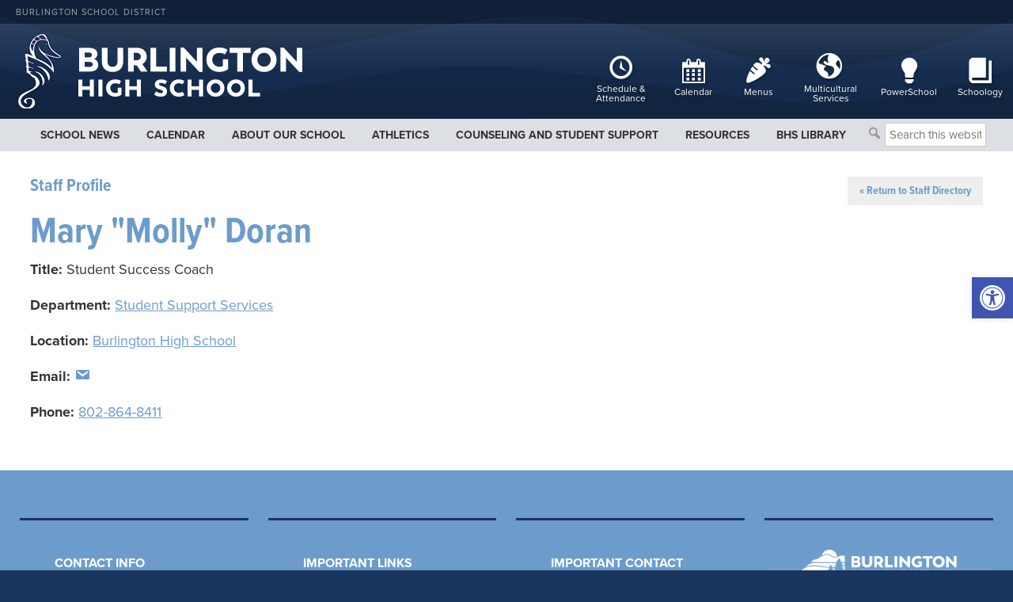

--- FILE ---
content_type: text/css
request_url: https://bhs.bsdvt.org/wp-content/themes/bsd/style.css?ver=1680099639
body_size: 13432
content:
/*
	Theme Name: BSD Theme
	Theme URI: http://my.studiopress.com/themes/eleven40/

	Description: A mobile responsive and HTML5 theme built for the Genesis Framework.
	Author: StudioPress
	Author URI: http://www.studiopress.com/
	Version: 2.0
	Template: genesis
	Template Version: 2.0

	License: GPL-2.0+
	License URI: http://www.opensource.org/licenses/gpl-license.php 
*/
/*

HTML5 Reset

---------------------------------------------------------------------------------------------------- */
/* Baseline Normalize

	normalize.css v2.1.2 | MIT License | git.io/normalize

--------------------------------------------- */

article,
aside,
/* details, */
figcaption,
figure,
footer,
header,
hgroup,
main,
nav,
/* summary, */
section {
    display: block
}
audio,
canvas,
video {
    display: inline-block
}
audio:not([controls]) {
    display: none;
    height: 0
}
[hidden] {
    display: none
}
html {
    font-family: sans-serif;
    -ms-text-size-adjust: 100%;
    -webkit-text-size-adjust: 100%
}
body {
    margin: 0
}
a:focus {
    outline: thin dotted
}
a:active,
a:hover {
    outline: 0
}
h1 {
    font-size: 2em;
    margin: .67em 0
}
abbr[title] {
    border-bottom: 1px dotted
}
b,
strong {
    font-weight: bold
}
dfn {
    font-style: italic
}
hr {
    -moz-box-sizing: content-box;
    box-sizing: content-box;
    height: 0
}
mark {
    background: #ff0;
    color: #000
}
code,
kbd,
pre,
samp {
    font-family: monospace, serif;
    font-size: 1em
}
pre {
    white-space: pre-wrap
}
q {
    quotes: "\201C" "\201D" "\2018" "\2019"
}
small {
    font-size: 80%
}
sub,
sup {
    font-size: 75%;
    line-height: 0;
    position: relative;
    vertical-align: baseline
}
sup {
    top: -0.5em
}
sub {
    bottom: -0.25em
}
img {
    border: 0
}
svg:not(:root) {
    overflow: hidden
}
figure {
    margin: 0
}
fieldset {
    border: 1px solid silver;
    margin: 0 2px;
    padding: .35em .625em .75em
}
legend {
    border: 0;
    padding: 0
}
button,
input,
select,
textarea {
    font-family: inherit;
    font-size: 100%;
    margin: 0
}
button,
input {
    line-height: normal
}
button,
select {
    text-transform: none
}
button,
html input[type="button"],
input[type="reset"],
input[type="submit"] {
    -webkit-appearance: button;
    cursor: pointer
}
button[disabled],
html input[disabled] {
    cursor: default
}
input[type="checkbox"],
input[type="radio"] {
    box-sizing: border-box;
    padding: 0
}
input[type="search"] {
    -webkit-appearance: textfield;
    -moz-box-sizing: content-box;
    -webkit-box-sizing: content-box;
    box-sizing: content-box
}
input[type="search"]::-webkit-search-cancel-button,
input[type="search"]::-webkit-search-decoration {
    -webkit-appearance: none
}
button::-moz-focus-inner,
input::-moz-focus-inner {
    border: 0;
    padding: 0
}
textarea {
    overflow: auto;
    vertical-align: top
}
table {
    border-collapse: collapse;
    border-spacing: 0
}
/* Box Sizing
--------------------------------------------- */

*,
input[type="search"] {
    -webkit-box-sizing: border-box;
    -moz-box-sizing: border-box;
    box-sizing: border-box;
}
/* Float Clearing
--------------------------------------------- */

.archive-pagination:before,
.author-box:before,
.clearfix:before,
.entry:before,
.entry-comments:before,
.entry-pagination:before,
.footer-widgets:before,
.nav-primary:before,
.nav-secondary:before,
.site-container:before,
.site-footer:before,
.site-header:before,
.site-inner:before,
.wrap:before {
    content: " ";
    display: table;
}
.archive-pagination:after,
.author-box:after,
.clearfix:after,
.entry:after,
.entry-comments:after,
.entry-pagination:after,
.footer-widgets:after,
.nav-primary:after,
.nav-secondary:after,
.site-container:after,
.site-footer:after,
.site-header:after,
.site-inner:after,
.wrap:after {
    clear: both;
    content: " ";
    display: table;
}

/* SITE SPECIFIC STYLES */
/*BTC (16)*/
.website-16 .footer-widgets-1 {
	width: 100%;
}
.website-16 .footer-widgets-2, .website-16 .footer-widgets-3, .website-16 .footer-widgets-4 {
	width: 31.333%;
}
.website-16 .wp-image-220 {
	margin: 0 auto;
	display: block;
}



/* ------------------------------ MISCELLANEOUS STRIDE STYLES ------------------------------ */



hr {
	border-color: rgba(0,0,0,0.2);
}

body .wp-block-buttons {
	margin-bottom: 20px;
}
body .wp-block-button__link {
	border-radius: 5px;
	background-color: #1A355E;
}
body .wp-block-button__link:hover {
	background-color: #6b8c9a;
	cursor: pointer;
}

/* Open House */

.open-house-container {
	padding: 20px 0 30px;
	border-top: 1px solid rgba(0,0,0,0.2);
	border-bottom: 1px solid rgba(0,0,0,0.2);
	margin: 30px 0;
	/* border-bottom: 1px solid #333; */
}
.open-house-container h2 {
  width: 100%;
}
.open-house-item {
	width: 48%;
	display: inline-block;
}



.social-media-feed {
	padding: 15px 0 30px;
}
.instructor-title {
	text-transform: uppercase;
	font-weight: 700;
	line-height: 1.2;
}
.instructor-name,
.program-sheet-link {
	text-transform: uppercase;
	color: #333;
	font-size: 3rem;
	margin: 0;
	padding: 0;
}
.program-sheet-link {
	text-align: center;
	margin: 0 auto;
}
.data-sheet-download {
	border-top: 1px dotted #999;
	border-bottom: 1px dotted #999;
	margin: 30px;
	padding: 50px;
	text-align: center;
}

#program-grid {
	display: flex;
	flex-wrap: wrap;
	justify-content: center;
}
.program-grid-item {
	width: 30%;
	background: #f8f8f8;
	margin: 0 1.5% 20px;
	position: relative;
	padding-bottom: 80px;
}
.program-grid-item .read-more-link {
	text-align: center;
	position: absolute;
	bottom: 0;
	left: 0;
	right: 0;
	display: block;
	text-transform: uppercase;
	background: #3c4442;
	padding: 10px;
	color: #fff;
	text-decoration: none;
	margin: 30px 30px 20px;
}
.program-grid-item .read-more-link:hover {
	background: #6b8c9a;
}
.program-grid-item iframe {
	height: 255px;
}
.program-column {
	width: 50%;
	padding: 20px;
	float: left;
}
.program-column .fab {
	font-size: 3rem;
	margin: 0 14px 0 0;
}
.program-content {
	padding: 0px 30px 10px;
}

.program-column.program-column-one {
	float: right;
  width: 35%;
  background: #f8f8f8;
  padding: 40px;
}

.program-column.program-column-two {
  width: 65%;
}
.google-meet-links,
.open-house-links {
	padding: 0 0 0 10px;
	margin: 0 10px;
	font-size: 14px;
	text-transform: uppercase;
}
.open-house-header {
	color: #333;
}
.occupation-column.occupation-content {
	padding: 10px 40px 20px;
}
.occupation-column.occupation-image {
	width: 50%;
}

.occupation-panel {
	display: flex;
	flex-wrap: wrap;
	background: #f8f8f8;
	padding: 0;
	margin: 40px 0;
}
.occupation-column {
	padding: 0;
	width: 50%;
}

.genesis-nav-menu > .special.menu-item > a {
	background: #2e8464 !important;
	color: #fff;
}
/* Animate Genesis Blocks Accordion */
.gb-accordion-title {
	font-weight: bold;
}
details {
  transition: height 1s ease;
}


.nounderline {
	text-decoration: none;
}
.staff-archive-headline-wrap {
  float: left;
  width: 60%;
}
/* Hides WP <br> tags in schools page */
.flex-item br {
  display: none;
  height: 0;
  margin: 0;
}

.flex-grid {
  display: flex;
}
.flex-item {
  flex: 1;
  padding: 20px 20px 10px;
  list-style-type: none !important;
  text-align: center;
}
.flex-item a {
	text-decoration: none;
}

.homepage-message-widget {
  color: #fff;
  padding: 20px 0;
  text-align: center;
  background-image: url("images/waves-mountains-small.png");
  background-size: contain;
  background-attachment: fixed;
  background-position: center top;
  font-size: 24px;
}
.homepage-message-widget .wrap {
	max-width: 800px;
	padding: 0 3%;
}
.homepage-message-widget h4 {
  color: rgba(255, 255, 255, 0.7);
  font-size: 24px;
  margin: 0 0 5px;
  padding: 0;
  text-transform: none;
}

body .site-inner .omsc-toggle-title:hover {
	color: #333;
}

.toggled {
	display: none;
}
.nav-search-form {
  float: right;
  list-style-type: none;
  margin: 5px 0;
  width: 160px;
}
.genesis-nav-menu.menu-primary .search-form {
	width: 80%;	
	float: left;
}
.dashicons.dashicons-search {
  color: #999;
  float: left;
  font-size: 20px;
  margin: 3px 3px 0 0;
  position: relative;
}
body.page-id-79 a:hover h4 {
	color: #333;
}

/* OVERRIDE SIMPLE CAL STYLES */
/* fixes weird prev button simcal glitch */
.simcal-nav-button.simcal-prev > br {
  display: none;
  height: 0;
}
.simcal-calendar-list {
  font-size: 14px; /* sets base font size for simcal list view */
}
dl.simcal-events-list-container {
  margin-top: 0;
  padding: 0;
}
body .simcal-default-calendar-list .simcal-calendar-head {
  padding-bottom: 0;
}
body .simcal-default-calendar-list dt.simcal-day-label {
  font-size: 1em;
  list-style: outside none none;
  margin: 5px 0;
}
body .simcal-default-calendar-list ul.simcal-events li.simcal-event {
	margin-bottom: 0;
}
body .simcal-default-calendar-list .simcal-event-details {
  font-size: 1em;
  line-height: 1.5;
}
dt.simcal-day-label {
	    border-bottom: 0 !important;
}
body .simcal-default-calendar-list .simcal-event-details .simcal-event-description,
body .simcal-default-calendar-list .simcal-event-details p {
	margin: 0;
}
body .simcal-default-calendar-list dt.simcal-day-label > span {
  display: inline-block;
  font-weight: 600;
  padding: 5px 12px;
  text-align: center;
  width: 100%;
}
.simcal-calendar {
	padding: 10px 10px 0;
}
.simcal-default-calendar-grid > table {
  margin-bottom: 15px;
}
body .simcal-event-title {
  font-size: 1.1em;
}
body .simcal-default-calendar-list {
  background: #f8f8f8;
  min-height: 100px;
  padding: 15px 20px 10px;
  text-align: left;
}

.tagline-widget {
  color: rgba(255, 255, 255, 0.5);
  font-family: "mr-eaves-xl-modern",sans-serif;
  font-size: 24px;
  text-align: center;
}
.tagline-widget .wrap {
	max-width: 1560px;
	padding: 0 1% 10px;
}
.tagline-widget p {
  letter-spacing: 1px;
  margin: 0;
  padding: 30px 0 0;
}
.archive.category .entry-title {
  font-size: 24px;
  margin: 0;
  padding: 0;
}
.archive.category article {
  border: 1px solid #eee;
  box-shadow: 0 0 0 rgba(0, 0, 0, 0.1);
  float: left;
  margin: 10px 0 5px;
  padding: 20px;
}
.archive.category article:hover {
	  box-shadow: 1px 2px 3px rgba(0, 0, 0, 0.1);
}
.archive.category .entry-title a {
	padding: 10px 0;
}
.category-archive-post-image {
  float: left;
  width: 40%;
}
.archive-content {
  float: left;
  margin-left: 4%;
  width: 54%;
}
.archive-content.full-width {
  margin: 0;
  padding: 0;
  width: 100%;
}
.archive-content.full-width p {
  margin: 0;
  padding: 0;
}
h2.news-archive-header {
  font-size: 24px;
  margin: 0;
  padding: 0;
}
.news-post-date {
  color: #999;
  font-size: 13px;
  font-weight: 400;
  margin: 5px 0;
  padding: 0;
}

a.bsd-header-link {
	color: rgba(255,255,255,.6);
	text-decoration: none;
}
a.bsd-header-link:hover {
	color: rgba(255,255,255,.8);
}
.bsd-banner-left {
	align-self: center;
  float: left;
  width: 50%;
}
.bsd-banner-right {
		align-self: flex-end;
  float: right;
  width: 50%;
}
.bsd-banner #flags {
  clear: none;
  float: right;
  width: 20px;
}
.bsd-banner #flags ul {
  margin: 3px 0 0;
}
.bsd-banner-right > #google_language_translator {
  clear: none;
  float: right;
  margin: 0;
  padding: 0;
}
.goog-te-menu-value > span {
  font-size: 10px;
  letter-spacing: 0;
}
.goog-te-gadget-icon {
	display: none;
}
body .goog-te-gadget-simple {
  background-color: #fff;
  border-color: #9b9b9b #d5d5d5 #e8e8e8;
  border-style: solid;
  border-width: 0;
  cursor: pointer;
  display: inline-block;
  font-size: 10pt;
  line-height: 1;
  padding-bottom: 3px;
  padding-top: 0;
}
.bsd-banner {
  background: rgba(0, 0, 0, 0.2) none repeat scroll 0 0;
  color: rgba(255,255,255,.6);
  font-size: 11px;
  letter-spacing: 1px;
  padding: 0;
  text-transform: uppercase;
}
.bsd-banner .wrap {
  align-items: center;
  display: flex;
  justify-content: center;
  max-width: 1082px;
  min-height: 30px;
}
body .omsc-toggle-inner {
  padding: 10px 10px 20px 24px;
}
body .omsc-toggle-title {
	font-size: 16px;
}

.filter-search-container.clearfix {
 /* border-bottom: 1px solid #ccc; */
  padding: 0 0 15px;
}

h3.widget-title {
  font-size: 18px;
  margin: 0 0 5px;
}
.widget.staff-seachform.search {
  background: #fff none repeat scroll 0 0;
  float: right;
  padding: 10px 20px;
  width: 40%;
}
.widget.staff-seachform.search input.search-button {
	
}
/* hide mobile-only items */
.mobile-only {
	display: none;
}

/* STAFF ARCHIVE STYLES */
h1.staff-headline {
  float: left;
  font-size: 36px;
  margin: 0;
  padding: 20px 0 0;
  width: auto;
}
.no-results-box {
  font-size: 20px;
  padding: 50px 0 20px;
  text-align: center;
}
a.directory-back-link {
  background: #eee none repeat scroll 0 0;
  float: right;
  font-size: 14px;
  margin-top: 0;
  padding: 10px 15px;
}
a.directory-back-link:hover {
	background: #222;
	color: #fff;
}
.after-header-widget {
  background: rgb(255, 255, 255) none repeat scroll 0 0;
  margin-top: 1px;
  padding: 60px 3% 0;
}
.after-header-widget .wrap {
  background: #eee none repeat scroll 0 0;
  max-width: 1087px;
  padding: 10px 2%;
}
#beautiful-taxonomy-filters-form {
  align-items: center;
  background: #f8f8f8 none repeat scroll center center;
  display: flex;
  padding: 10px 10px 0;
}
.beautiful-taxonomy-filters-select-wrap.clearfix {
  display: flex;
  float: left;
  width: auto;
}
.beautiful-taxonomy-filters-button,
.widget.staff-seachform.search input.search-button {
  padding: 5px 15px;
  float: left;
  height: 40px;
  line-height: 1;
  font-size: 12px;
}
.beautiful-taxonomy-filters-label {
  display: none;
}
.beautiful-taxonomy-filters-button {
  margin-bottom: 10px;
}
.widget.staff-seachform.search input.search-field {
	float: left;
	height: 40px;
	width: 70%;
}

.beautiful-taxonomy-filters-tax {
  float: left;
  padding: 0 2% 10px 0;
  width: auto;
}
.beautiful-taxonomy-filters {
	border: 1px solid #ddd;
  float: left;
  padding: 0;
  width: 100%; 
}
.staff-archive-row {
  border-bottom: 1px solid #ccc;
  clear: left;
  padding: 10px 0;
}
.staff-archive-row p {
	margin: 0;
	padding: 0;
}
.staff-archive-row:hover {
	background: #f8f8f8;
} 
.bsd-column {
  float: left;
  padding: 0 10px;
  width: 25%;
}
.bsd-column.column-three a,
.bsd-column.column-four a {
  text-decoration: none;
}
/* SINGLE STAFF STYLES */
.staff-image, .staff-content {
  float: left;
  width: 50%;
}





.button-toggle {
  background: rgba(0, 0, 0, 0.1) none repeat scroll 0 0;
  border-radius: 30px;
  color: rgba(0, 0, 0, 0.8);
  float: right;
  font-family:  "proxima-nova" ,sans-serif;
  font-size: 11px;
  font-weight: 700;
  height: 30px;
  line-height: 0;
  margin-bottom: 0;
  padding: 5px 10px;
  width: 30px;
}
.button-toggle:hover {
  background: rgba(0, 0, 0, 0.2) none repeat scroll 0 0;
}
.alert-box {
  background: #f78c26 none repeat scroll 0 0;
  border-bottom: 1px solid rgba(0, 0, 0, 0.15);
  margin: 0;
  padding: 10px 0 3px;
  text-align: center;
}

.alert-box .wrap {
	padding: 0;
}
.alert-box h4,
.alert-box h4 a {
  color: #fff;
  display: inline;
  font-size: 32px;
  padding: 0;
  margin: 0;
  text-align: center;
  text-shadow: 0 1px 1px #000;
}
.alert-box a.read-more-link {
  color: #fff;
  display: inline;
  padding: 0;
  margin: 0;
  text-align: center;
}
.alert-box a.read-more-link {
  color: #000;
  display: inline-block;
  padding: 4px 10px;
}
.alert-box a.read-more-link:hover {
  color: #fff;
}
.alert-box h4 a:hover {
  color: #000;
  text-shadow: none;
}
.school-photo {
  margin-bottom: 20px;
}
ul.post-list li {
	border-bottom: 1px solid #ddd;
	list-style-type: none;
}
.post-list a {
  display: inline-block;
  font-family:  "proxima-nova-condensed"  , sans-serif;
  font-size: 18px;
  font-weight: 700;
  padding: 5px 0;
  text-decoration: none;
}
.sidebar .post-list a {
  display: inline-block;
  font-family: "proxima-nova-condensed",sans-serif;
  font-size: 18px;
  font-weight: 700;
  line-height: 1.2em;
  padding: 5px 0;
}
/* Homepage Post feed styles */
.post-image {
  float: left;
  margin-right: 3%;
  width: 37%;
}
.post-content {
  float: left;
  margin: 10px 0 0;
  padding: 15px 20px 15px;
  border-bottom: 1px solid #ddd;
  width: 100%;
}
.post-content p {
	margin-bottom: 0;
}
.archive.category article:hover,
.post-content:hover,
.post-list li:hover,
.flex-item:hover {
	/* background: #f8f8f8; */
	box-shadow: 0 1px 3px rgba(0, 0, 0, 0.1), 0 2px 5px rgba(0, 0, 0, 0.1);
background: rgb(255,255,255);
background: -moz-linear-gradient(top,  rgba(255,255,255,1) 0%, rgba(248,248,248,1) 47%, rgba(248,248,248,1) 100%);
background: -webkit-linear-gradient(top,  rgba(255,255,255,1) 0%,rgba(248,248,248,1) 47%,rgba(248,248,248,1) 100%);
background: linear-gradient(to bottom,  rgba(255,255,255,1) 0%,rgba(248,248,248,1) 47%,rgba(248,248,248,1) 100%);
filter: progid:DXImageTransform.Microsoft.gradient( startColorstr='#ffffff', endColorstr='#f8f8f8',GradientType=0 );

}
.post-content > h4 {
  clear: right;
  margin: 5px 0 0;
}
.entry-content {
  clear: both;
  margin-bottom: 0;
}
.read-more-link {
  font-weight: 600;
}
.home .post-list li {
	padding: 5px 20px 3px;
}
.home .post-list ul {
	padding-top: 10px;
} 
a.view-all-link {
  background: #eee none repeat scroll 0 0;
  display: inline-block;
  font-size: 14px;
  margin: 15px 0 20px;
  padding: 10px 15px;
  text-decoration: none;
  width: auto;
}
.sectiontitle {
  /* background: #eee; */
  clear: left;
  font-family:  "proxima-nova" ,sans-serif;
  font-size: 20px;
  font-weight: 900;
  letter-spacing: 0;
  margin: 30px 0 0;
  padding: 10px;
  text-transform: uppercase;
}

/* Header Icon Styles */
body .menu-item i._mi {
    margin: 10px 10px 0 10px;
    font-size: 2.4em !important;
}
body .menu-item i._mi {
	font-size: 3em !important;
    margin-top: -4px;
}
.district-header {
    color: rgba(255, 255, 255, 0.5);
    display: inline-block;
    float: left;
    font-size: 10px;
    letter-spacing: 1px;
    margin: 5px 0 0;
    padding: 0;
    text-transform: uppercase;
    width: auto;
}
code,
kbd,
pre,
samp {
    display: inline-block;
    font-family: monospace, serif;
    font-size: 1em;
    line-height: 1;
    margin: 0;
    padding: 0 10px 10px;
}
/* Icon Utility Nav Styles */

#menu-utility-nav span span, #menu-utility-nav span {
  display: block;
  font-family:  "proxima-nova" , "proxima-nova" ,sans-serif;
  font-size: 12px;
  font-weight: 400;
  letter-spacing: 0;
  margin-top: 3px;
  text-align: center;
}
.qafp-fa-caret-right::before {
    content: "+ ";
    font-size: 32px;
    font-weight: 100;
    left: 30px;
    margin: 0 0 0 -20px;
    position: absolute;
    top: 4px;
}
.entry-content ul.no-bullets li {
    background: rgba(0, 0, 0, 0) url("images/document-icon.gif") no-repeat scroll left top;
    list-style-type: none;
    padding: 3px 10px 3px 30px;
}
.qafp-faq-answer {
    margin: 0 4% 20px;
}
.qafp-faq {
    background: #f8f8f8 none repeat scroll 0 0;
    margin-bottom: 15px;
}
.qafp-faq-title {
    background: #f8f8f8 none repeat scroll 0 0;
    padding: 20px 4% 12px;
    position: relative;
}

.fa {
    font-size: 27px;
    margin: 0 5px 0 0;
}
body .omsc-toggle-title {
    color: #004b85;
    font-weight: 400;
}
input[type="checkbox"],
input[type="radio"] {
    box-sizing: border-box;
    margin: 0 12px 0 0;
    padding: 0;
    width: auto !important;
}
body span.wpcf7-list-item {
    display: block;
}
/* body .metaslider .caption-wrap {
  background: transparent none repeat scroll 0 0;
  color: white;
  display: block;
  font-size: 32px;
  left: 0;
  line-height: 1.4em;
  margin: 20px 4%;
  opacity: 1;
  position: absolute;
  text-align: center;
  text-shadow: 0 0 3px rgba(0, 0, 0, 0.5), 0 0 7px rgba(0, 0, 0, 0.5), 0 0 1px rgba(0, 0, 0, 0.5);
  top: 20%;
  width: 92%;
} */


/* Slick Wrap */

.slick-overlay {
	background: -moz-linear-gradient(top,  rgba(0,0,0,0) 0%, rgba(0,0,0,0.75) 100%);
	background: -webkit-linear-gradient(top,  rgba(0,0,0,0) 0%,rgba(0,0,0,0.75) 100%);
	background: linear-gradient(to bottom,  rgba(0,0,0,0) 0%,rgba(0,0,0,0.75) 100%);
	filter: progid:DXImageTransform.Microsoft.gradient( startColorstr='#00000000', endColorstr='#a6000000',GradientType=0 );
}
.slick-content {
	font-weight: 200;
	width: 100%;
	bottom: 90px;
	position: absolute;
}
.slick-content h3 {
	font-weight: 200;
	font-size: 6rem;
	font-family: "mr-eaves-xl-modern", sans-serif;
	line-height: 1.2;
	text-align: center;
}




body .metaslider .caption-wrap {
	background: -moz-linear-gradient(top,  rgba(0,0,0,0) 0%, rgba(0,0,0,0.75) 100%);
	background: -webkit-linear-gradient(top,  rgba(0,0,0,0) 0%,rgba(0,0,0,0.75) 100%);
	background: linear-gradient(to bottom,  rgba(0,0,0,0) 0%,rgba(0,0,0,0.75) 100%);
	filter: progid:DXImageTransform.Microsoft.gradient( startColorstr='#00000000', endColorstr='#a6000000',GradientType=0 );
  color: white;
  display: flex;
  font-size: 32px;
  left: 0;
  line-height: 1.4em;
  margin: 0;
  opacity: 1;
  padding: 150px 0 50px;
  position: absolute;
  text-align: center;
  text-shadow: 0 0 3px rgba(0, 0, 0, 0.5), 0 0 7px rgba(0, 0, 0, 0.5), 0 0 1px rgba(0, 0, 0, 0.5);
  width: 100%;
}
.home .metaslider .caption {
	line-height: 1em;
  max-width: 1000px;
}
.metaslider .caption {
	align-self: center;
	font-family: "mr-eaves-xl-modern" , sans-serif;
	font-size: 60px;
	font-weight: 200;
	line-height: 1.3em;
	margin: 0 auto;
	max-width: 1100px;
  word-wrap: break-word;
  padding: 5px 10px;
  font-weight: 200;
}
.metaslider .caption > span {
  font-size: 1.5em;
  font-style: italic;
  font-weight: 700;
  line-height: 1.5em;
}
/* Alert bar styles (mtsnb)*/

body .mtsnb {
    font-family: "open sans", sans-serif;
    font-weight: 600;
    min-height: 30px;
    text-align: center;
    top: 0;
    width: 100%;
    z-index: 9999;
}
.mtsnb a {
    background: #004b85 none repeat scroll 0 0;
    color: #ffffff;
    padding: 0 10px;
}
.mtsnb a:hover {
    background: #fff none repeat scroll 0 0;
    color: #004b85;
}
.site-container {
  background: rgba(0, 0, 0, 0) url("images/waves-mountains-small.png") repeat fixed center top / contain ; 
  margin: 0 auto;
  overflow-x: hidden;
}
.sidebar .current-menu-item {
    color: #3a72bc;
    font-weight: 600;
}
.sidebar .current-menu-item::before {
    content: "« ";
    display: inline-block;
    margin: 0 4px 0 -11px;
}
#news-post-image {
    clear: none;
    float: right;
    margin: 0 0 10px 10px;
    max-width: 50%;
    width: auto;
}
#featured-image {
    border: 1px solid #ccc;
    clear: right;
    float: right;
    line-height: 0;
    margin: 0 0 10px 10px;
    max-width: 62%;
    padding: 5px;
}

.clear-line {
    clear: both;
}

.wp-caption.alignright {
    background: none repeat scroll 0 0 transparent;
    padding: 10px 1.5%;
}
.more-link {
    clear: left;
    display: block;
    margin-top: 5px;
}
.entry-image.attachment-page {
    margin: 0 0 0 10px !important;
}
a.button {
    background: none repeat scroll 0 0 #004878;
    border-radius: 5px;
    color: #fff;
    display: inline-block;
    font-weight: 400;
    margin-top: 10px;
    padding: 10px 20px;
    text-decoration: none;
}
a.button:hover {
    background: none repeat scroll 0 0 #035680;
    color: #fff;
}


/* BTC customizations */
.website-16 .slick-slider .button {
	background: #f78c26;
	margin-top: 20px;
}
.website-16 .slick-slider .button:hover {
	background: #222 !important;
}


/* removes content indent from listings */


.widget-area .page-list-ext-title {
    border-top: 1px solid #ccc;
    margin-top: 0;
    padding-top: 10px;
}

.sidebar p {
    margin: 0 0 5px;
}
.entry-content > h3 {
    margin: 0;
    padding: 25px 0 10px;
    clear: both;
}
.social-media-widget {
	font-weight: normal;
	font-size: 1.4rem;
}
.social-media-widget h3 {
	margin-bottom: 25px;
}
.widget.featured-content.featuredpage,
.sponsor-box {
    background: none repeat scroll 0 0 #eee;
    border-top: 5px solid #4C5B52;
    padding: 10px 4%;
    clear: both;
}
.footer-widgets .event-date {
    color: #333;
    margin-bottom: 5px !important;
}
.flexslider {
    margin: 0 !important;
}
.flex-control-nav {
    bottom: 20px !important;
    z-index: 9999;
}
.category-name {
    background: none repeat scroll 0 0 #6EBA40;
    font-weight: 700;
    margin-bottom: 0;
    padding: 10px 1.5%;
    text-transform: uppercase;
}
.entry-content .event-list ul li {
    list-style-type: none;
}
input#intextbox,
select,
textarea {
    background-color: #fff;
    border: 0 solid #eaf4f8;
    padding: .8rem !important;
    width: 250px;
    margin-right: 1%;
}
.home-featured {
    background-color: #eaf4f8;
    border: 1px solid #ddd;
    padding: 25px;
}
.home .site-inner {
    margin-top: 0;
}
.widget.widget_metaslider_widget {
    margin: 0;
}
/*

Defaults

---------------------------------------------------------------------------------------------------- */
/* Typographical Elements

--------------------------------------------- */

html {
    font-size: 62.5%;
    /* 10px browser default */
}
body {
    /* background: #000 url("images/blue-pixel-bg.jpg") repeat-x scroll center top; */
    
    background: #1a355e;
    color: #333;
    font-family:  "proxima-nova" , serif;
    font-size: 18px;
    font-weight: 300;
    line-height: 1.4;
}
body.eleven40-landing {
    background: url(images/texture.png);
}
a,
button,
input[type="button"],
input[type="reset"],
input[type="submit"] {
    -webkit-transition: all 0.1s ease-in-out;
    -moz-transition: all 0.1s ease-in-out;
    -ms-transition: all 0.1s ease-in-out;
    -o-transition: all 0.1s ease-in-out;
    transition: all 0.1s ease-in-out;
}
::-moz-selection {
    background-color: #3a72bc;
    color: #fff;
}
::selection {
    background-color: #3C4442;
    color: #fff;
}
a {
    color: #00add9;
    text-decoration: underline;
}
a:hover {
    color: #333;
}
p {
    margin: 0 0 15px;
    padding: 0;
}
strong {
    font-weight: 700;
}
ol,
ul {
    margin: 0;
    padding: 0;
}
blockquote {
    color: #333;
}
blockquote {
    border-left: 15px solid #ccc;
    font-size: 20px;
    font-weight: 600;
    margin: 40px 40px 24px;
    padding: 0 0 0 25px;
}
.entry-content code {
    background-color: #3C4442;
    color: #ddd;
}
cite {
    font-style: normal;
}
/* Headings







--------------------------------------------- */

h1,
h2,
h3,
h4,
h5,
h6 {
    color: #1c457f;
    font-family:  "proxima-nova-condensed" , sans-serif;
    font-weight: 700;
    line-height: 1.2;
    margin: 0;
    margin-bottom: 6px;
    margin-top: 12px;
    padding: 0;
    text-decoration: none !important;
    clear: both;
}
h1 a,
h2 a,
h3 a,
h4 a,
h5 a,
h6 a {
	text-decoration: none !important;
}
h1 {
    font-size: 46px;
}
h2 {
    font-size: 28px;
}
h3 {
    font-size: 26px;
}
h4 {
    font-size: 22px;
}
h5 {
    font-size: 18px;
}
h6 {
    font-size: 16px;
}
/* Objects







--------------------------------------------- */

embed,
img,
object,
video,
.wp-caption {
    max-width: 100%;
    height: auto;
}
iframe {
    max-width: 100%;
}

.featured-content img,
.gallery img {
    width: auto;
    /* IE8 */
}
/* Forms
--------------------------------------------- */

input,
select,
textarea {
    background-color: #fff;
    border: 1px solid #ccc;
    color: #333;
    font-size: 15px;
    padding: 5px;
    width: 100%;
}

.entry-content input,
.entry-content  select,
.entry-content  textarea {
	background-color: #eee;
    border: 1px solid #ccc;
    color: #333;
    font-size: 15px;
    margin: 5px 0 ;
    padding: 8px;
    width: 100%;
}
button,
input[type="button"],
input[type="reset"],
input[type="submit"] {
    background-color: #3C4442;
    border: none;
    box-shadow: none;
    color: #fff;
    cursor: pointer;
    font-weight: 400;
    padding: 16px 24px;
    text-transform: uppercase;
    width: auto;
    margin: 0 1% 1% 0;
}
button:hover,
input:hover[type="button"],
input:hover[type="reset"],
input:hover[type="submit"] {
    background-color: #003764;
}
input[type="search"]::-webkit-search-cancel-button,
input[type="search"]::-webkit-search-results-button {
    display: none;
}
/* Tables







--------------------------------------------- */

table {
    border-collapse: collapse;
    border-spacing: 0;
    line-height: 2;
    margin-bottom: 40px;
    margin-bottom: 4rem;
    width: 100%;
}
tbody {
    border-bottom: 1px solid #ddd;
}
th,
td {
    text-align: left;
}
th {
    font-weight: bold;
    text-transform: uppercase;
}
td {
    border-top: 1px solid #ddd;
    padding: 6px 0;
    padding: 0.6rem 0;
}
/*
Structure and Layout
--------------------------------------------------------------------------------------------------- */
/* Site Containers
--------------------------------------------- */

.wrap {
    margin: 0 auto;
    max-width: 1360px;
}
.pre-header-widget .wrap {
    padding: 0 2%;
}
.site-header .wrap, .bsd-banner .wrap {
	align-items: center;
	display: flex;
    padding: 0 0 0 20px;
    max-width: 1290px;
}
.pre-header-widget {
    background: rgba(0, 0, 0, 0.35) none repeat scroll 0 0;
}
.eleven40-landing .wrap {
    max-width: 800px;
}
.site-inner {
    background: rgba(255, 255, 255, 1) none repeat scroll 0 0; 
    clear: both;
}
.site-inner .wrap {
    border-bottom: 0;
}
.eleven40-landing .site-inner {
    margin: 0;
    padding: 0;
}
.eleven40-landing .site-inner .wrap {
    border: none;
}
/* Column Widths and Positions
--------------------------------------------- */
/* Wrapping div for .content and .sidebar-primary */

.content-sidebar-sidebar .content-sidebar-wrap,
.sidebar-content-sidebar .content-sidebar-wrap,
.sidebar-sidebar-content .content-sidebar-wrap {
    width: 66%;
}
.content-sidebar-sidebar .content-sidebar-wrap {
    float: left;
}
.sidebar-sidebar-content .content-sidebar-wrap,
.sidebar-content-sidebar .content-sidebar-wrap {
    float: right;
}
/* Content */

.content {
	background: rgba(255,255,255,1);
    border-right: 0 solid #ddd;
    padding: 20px 40px;
    width: 64%;
}
.sidebar-content-sidebar .content,
.sidebar-sidebar-content .content,
.content-sidebar-sidebar .content {
    width: 72%;
}
.content-sidebar .content {
    border-left: none;
    float: left;
}
.content-sidebar-sidebar .content {
    border-left: none;
    float: left;
    padding-left: 0;
}
.sidebar-content-sidebar .content {
    float: left;
}
.sidebar-content .content {
    border-right: none;
    padding-right: 0;
}
.sidebar-sidebar-content .content {
    border-right: none;
    padding-right: 0;
}
.full-width-content .content {
    border: medium none;
    margin: 0 auto;
    padding: 20px 3% 40px;
    width: 100%;
}
/* Primary Sidebar */

.sidebar.widget-area {
  /* background: #f8f8f8 none repeat scroll 0 0; */
  margin-bottom: 20px;
  padding: 20px 35px;
}
.sidebar-primary {
    float: left;
    width: 36%;
}
.sidebar-content .sidebar-primary,
.sidebar-sidebar-content .sidebar-primary {
    float: left;
}
/* Secondary Sidebar */

.sidebar-secondary {
    float: left;
    width: 25%;
}
.content-sidebar-sidebar .sidebar-secondary {
    float: right;
}
/* Genesis Grid Loop
-------------------------------------------- */

.genesis-grid-even,
.genesis-grid-odd {
    margin-bottom: 20px;
    margin-bottom: 2rem;
    width: 48%;
}
.genesis-grid-even {
    float: right;
}
.genesis-grid-odd {
    clear: both;
    float: left;
}
.genesis-grid .entry-title,
.genesis-grid .entry-title a {
    font-size: 24px;
    font-size: 2.4rem;
    line-height: 1.2;
}
/* Column Classes
	Link: http://twitter.github.io/bootstrap/assets/css/bootstrap-responsive.css
--------------------------------------------- */

.five-sixths,
.four-sixths,
.one-fourth,
.one-half,
.one-sixth,
.one-third,
.three-fourths,
.three-sixths,
.two-fourths,
.two-sixths,
.two-thirds {
    float: left;
    margin-left: 2.564102564102564%;
}
.one-half,
.three-sixths,
.two-fourths {
    width: 48.717948717948715%;
}
.one-third,
.two-sixths {
    width: 31.623931623931625%;
}
.four-sixths,
.two-thirds {
    width: 65.81196581196582%;
}
.one-fourth {
    width: 23.076923076923077%;
}
.three-fourths {
    width: 74.35897435897436%;
}
.one-sixth {
    width: 14.52991452991453%;
}
.five-sixths {
    width: 82.90598290598291%;
}
.first {
    clear: both;
    margin-left: 0;
}
/*
Common Classes
---------------------------------------------------------------------------------------------------- */
/* WordPress
--------------------------------------------- */

.avatar {
    float: left;
}
.alignleft .avatar {
    margin-right: 24px;
    margin-right: 2.4rem;
}
.alignright .avatar {
    margin-left: 24px;
    margin-left: 2.4rem;
}
.search-form {
    float: right;
    width: 200px;
}
.search-form input[type="submit"] {
    border: 0;
    clip: rect(0, 0, 0, 0);
    height: 1px;
    margin: -1px;
    padding: 0;
    position: absolute;
    width: 1px;
}
img.centered,
.aligncenter {
    display: block;
    margin: 0 auto 24px;
    margin: 0 auto 2.4rem
}
img.alignnone {
    margin-bottom: 12px;
    margin-bottom: 1.2rem;
}
.alignleft {
    float: left;
    text-align: left;
}
.alignright {
    float: right;
    text-align: right;
}
img.alignleft,
.featured-content .alignleft img,
.wp-caption.alignleft {
    margin: 0 24px 24px 0;
    margin: 0 2.4rem 2.4rem 0;
}
img.alignright,
.featured-content .alignright img,
.wp-caption.alignright {
    margin: 0 0 24px 24px;
    margin: 0 0 2.4rem 2.4rem;
}
.wp-caption-text {
    font-size: 14px;
    font-size: 1.4rem;
    font-weight: 400;
    margin: 0;
    text-align: left;
    color: #999;
}
.gallery-caption {} .widget_calendar table {
    width: 100%;
}
.widget_calendar td {
    text-align: center;
}
/* Genesis

--------------------------------------------- */

.breadcrumb {
    font-size: 14px;
    padding: 12px 0;
}
.archive-description, .author-box {
	color: #333;
	margin-bottom: 20px;
	padding: 10px 0;
	max-width: 960px;
	margin: 0 auto;
}
.archive-description.cpt-archive-description {
	padding: 60px 30px;
}
.website-16 .archive-description.cpt-archive-description {
	padding: 10px 30px 50px;
}
.sidebar-content-sidebar .archive-description,
.sidebar-content-sidebar .author-box {
    margin: 0 -40px 40px;
    margin: 0 -4rem 4rem;
}
.archive-description h1,
.author-box h1 {
/*     font-size: 1.6rem; */
    font-weight: 700;
    margin: 0;
    padding: 0;
    text-transform: uppercase;
}
.author-box .avatar {
    margin-right: 24px;
}
/* Headings
--------------------------------------------- */

.entry-title,
.archive.category-from-the-principal .archive-description h1.entry-title {
    font-size: 36px;
    line-height: 1;
    margin-bottom: 30px;
    padding: ;
    text-transform: none;
}
.entry-title-wrap {
	background: #6B8C9A;
	color: #fff;
	padding: 15px 180px 5px 30px;
	position: relative;
}
.program-archive .entry-title-wrap:before {
  background: #000;
  position: absolute;
  top: 0;
  left: 0;
  right: 0;
  bottom: 0;
  content: " ";
  opacity: .5;
  z-index: 0;
}
.program-archive .program-header {
	text-align: center;
	padding: 0 0 30px 0;
	text-transform: uppercase;
}
.program-archive .entry-header {
	position: relative;
}
.program-archive .entry-title-wrap {
	padding: 30px 0 20px;
	background: #6B8C9A url('images/learn-by-doing-at-btc.jpg') no-repeat center center / cover;
}
.program-archive h1.entry-title {
  text-align: center;
  font-size: 6rem;
  position: relative;
}

.entry-title-wrap .button {
    position: absolute;
    top: 20px;
    right: 20px;
    text-transform: uppercase;
    letter-spacing: .2rem;
    margin-right: 7%;
}

.entry-title-wrap .wrap {
	max-width: 1090px;
}
.entry-title-wrap .entry-title {
	color: #fff;
	font-family: 'proxima-nova';
	text-transform: uppercase;
}
.entry-title a,
.sidebar .widgettitle a {
    color: #3C4442;
}
.entry-title a:hover {
    color: #003764;
    text-decoration: none;
}
.widgettitle {
	/* border-top: 6px solid #333; */
	clear: left;
	font-family: "proxima-nova" ,sans-serif;
	font-size: 16px;
	font-weight: 700;
	letter-spacing: 0;
	margin: 0 -15px 5px;
	padding: 20px 15px 15px;
	text-transform: uppercase;
}
.site-header .widget-area .widgettitle {
    color: #fff;
    margin-bottom: 4px;
}
.site-header .widget h3 {
    color: #5a99c9;
    font-size: 34px;
    font-style: italic;
    font-weight: 300;
    padding: 0;
}
.header-widget-area {
	display: -webkit-flex;
   display: flex;
   -webkit-flex-direction: row;
   flex-direction: row;
   -webkit-justify-content: flex-end;
   justify-content: flex-end;
}
.header-widget-area .widget {
    clear: both;
    color: #fff;
    display: block;
    text-align: right;
    width: 100%;
}
.sidebar .widgettitle a {
    border: none;
}
.archive-title {
/*
    font-size: 20px;
    font-size: 2rem;
*/
    margin-bottom: 24px;
    margin-bottom: 2.4rem;
}
/*
Widgets
---------------------------------------------------------------------------------------------------- */
/* Featured Page and Featured Post
--------------------------------------------- */

.featured-content .entry {
    margin-bottom: 5px;
    padding: 0;
}
.featured-content .entry-title {
    font-size: 24px;
}
/*
Plugins
---------------------------------------------------------------------------------------------------- */

/* Accordions */
body .c-accordion__title--button,
body .c-accordion__title {
	border: 1px solid #ddd;
	border-radius: 3px;
	font-weight: 700;
	padding: 10px 20px;
	margin-bottom: 10px;
	transition: ease-in-out .2s;
}
body .c-accordion__title--button:hover,
body .c-accordion__title:hover {
	background: #eee;
}
body .c-accordion__title::after {
	color: #777;
	content: "+";
	font-weight: 300;
	position: absolute;
	right: 20px;
	top: 50%;
	transform: translateY(-50%);
}
body .c-accordion__content {
	padding: 0 25px;
}


/* Genesis eNews Extended
--------------------------------------------- */

.enews-widget input {
    margin-bottom: 16px;
    margin-bottom: 1.6rem;
}
.enews-widget input[type="submit"] {
    margin: 0;
    width: 100%;
}
/* Genesis Latest Tweets
--------------------------------------------- */

.latest-tweets ul li {
    margin-bottom: 16px;
    margin-bottom: 1.6rem;
}
/* Jetpack
-------------------------------------------- */

img#wpstats {
    display: none;
}
/* Gravity Forms
--------------------------------------------- */

div.gform_wrapper input[type="text"],
div.gform_wrapper textarea,
div.gform_wrapper .ginput_complex label {
    font-size: 16px;
    font-size: 1.6rem;
    padding: 16px;
    padding: 1.6rem;
}
div.gform_wrapper .ginput_complex label {
    padding: 0;
}
div.gform_wrapper li,
div.gform_wrapper form li {
    margin: 16px 0 0;
    margin: 1.6rem 0 0;
}
div.gform_wrapper .gform_footer input[type="submit"] {
    font-size: 14px;
    font-size: 1.4rem;
}

/* WP Forms */

body div.wpforms-container-full .wpforms-form label.wpforms-error {
	display: block;
	color: #cc0000;
	font-size: 16px;
	font-weight: 600;
	float: none;
	cursor: default;
}
body div.wpforms-container-full .wpforms-form .wpforms-error-container,
div.wpforms-container-full .wpforms-form noscript.wpforms-error-noscript {
	color: #cc0000;
	font-size: 20px;
}



body div.wpforms-container-full .wpforms-form .wpforms-field-description,
body div.wpforms-container-full .wpforms-form .wpforms-field-limit-text {
	font-size: 18px;
	font-weight: 600;
	line-height: 1.3;
	margin: 8px 0 0 0;
}
body div.wpforms-container-full .wpforms-form .wpforms-field-description ul li {
	margin-left: 20px !important;
	list-style-type: disc !important;
}

/*

Site Header

---------------------------------------------------------------------------------------------------- */

.site-header {
    min-height: 65px;
    position: relative;
    width: 100%;
    z-index: 999;
background: -moz-linear-gradient(top,  rgba(255,255,255,0.1) 0%, rgba(255,255,255,0) 51%, rgba(0,0,0,0.1) 100%);
background: -webkit-linear-gradient(top,  rgba(255,255,255,0.1) 0%,rgba(255,255,255,0) 51%,rgba(0,0,0,0.1) 100%);
background: linear-gradient(to bottom,  rgba(255,255,255,0.1) 0%,rgba(255,255,255,0) 51%,rgba(0,0,0,0.1) 100%);
filter: progid:DXImageTransform.Microsoft.gradient( startColorstr='#1affffff', endColorstr='#1a000000',GradientType=0 );

}

.header-image .site-header {
    padding: 0;
}
/* Title Area

--------------------------------------------- */

.title-area {
    float: left;
    max-width: 80%;
    padding: 10px 0;
   /* max-width: 250px; */
}
.site-title {
    clear: none;
    float: left;
    font-family:  "proxima-nova" , sans-serif;
    font-size: 30px;
    font-weight: 700;
    line-height: 1.2;
    margin: 3px 0;
    text-align: left;
}
.school-logo {
  float: left;
  padding-right: 3%;
  /* width: 320px; */
  max-height: 120px;
}
.header-image .site-title {
    padding: 0;
}
.site-title a {
    color: #fff;
    text-decoration: none;
    text-shadow: 0 3px 3px rgba(0,0,0,.3);

}
.site-title a:hover {
    color: rgba(255,255,255,1);
    text-decoration: none;
    text-shadow: 0 3px 3px rgba(0,0,0,0);
}
.site-description {
    border-bottom: double #ddd;
    border-top: double #ddd;
    font-size: 30px;
    overflow: hidden;
    margin: 40px 0 0;
    margin: 4rem 0 0;
    padding: 24px 0;
    padding: 2.4rem;
    text-align: center;
    display: none;
}
/* Full width header, no widgets */
/*.header-full-width .title-area,
.header-full-width .site-title {
    width: 100%;
}*/
.header-image .site-title a {
    display: block;
    /* text-indent: -9999px;*/
}
/* Logo, hide text */

.header-image .title-area {
    padding: 0;
}
.header-image .site-title a {
    float: left;
    width: 100%;
}
/* Widget Area
--------------------------------------------- */

.site-header .widget-area {
  align-self: flex-end;
  color: #55565a;
  flex: 2 1 0;
  float: right;
  line-height: 1.3em;
  margin: 5px 0 0;
  position: relative;
  text-align: right;
  width: auto;
}
.site-header .search-form {
    float: right;
    margin-top: 6px;
    margin-top: 0.6rem;
}
.site-header .widget_text {
    margin-top: 7px;
    margin-top: .7rem;
}
/*

Site Navigation
---------------------------------------------------------------------------------------------------- */

.genesis-nav-menu {
  clear: both;
  color: #1c457f;
  font-family:  "proxima-nova" ,sans-serif;
  font-size: 16px;
  font-weight: 500;
  line-height: 1.5;
  margin: 0;
  padding: 0;
  text-align: center; /* aligns nav links */
  width: 100%;
}
#menu-utility-nav.genesis-nav-menu {
	align-items: center;
	display: flex;
	justify-content: flex-end;
	text-align: right;
}
#menu-utility-nav.genesis-nav-menu > .menu-item > a {
  color: rgba(255, 255, 255, 1);
  font-weight: 400;
  line-height: 1;
  margin: 0 3px;
  max-width: 95px;
  min-height: 95px;
  padding: 20px 10px;
  text-transform: none;
  text-shadow: 1px 2px 3px rgba(0, 0, 0, 0.3);
}
.nav-header span i {
	font-size: 2.5em !important;
}
#menu-utility-nav.genesis-nav-menu > .menu-item > a:hover {
    color: rgba(255, 255, 255, 0.5) none repeat scroll 0 0;
    text-shadow: none;
    
    background: -moz-linear-gradient(top,  rgba(0,0,0,0) 0%, rgba(0,0,0,0.3) 100%);
	background: -webkit-linear-gradient(top,  rgba(0,0,0,0) 0%,rgba(0,0,0,0.3) 100%);
	background: linear-gradient(to bottom,  rgba(0,0,0,0) 0%,rgba(0,0,0,0.3) 100%);	
	filter: progid:DXImageTransform.Microsoft.gradient( startColorstr='#00000000', endColorstr='#4d000000',GradientType=0 );
}
.genesis-nav-menu .sub-menu {
    color: #333;
    border-top: 0;
    -webkit-box-shadow: 3px 3px 20px 3px rgba(0, 0, 0, 0.05);
    -moz-box-shadow: 3px 3px 20px 3px rgba(0, 0, 0, 0.05);
    box-shadow: 3px 3px 20px 3px rgba(0, 0, 0, 0.05);
}
.genesis-nav-menu .menu-item {
    display: inline-block;
    text-align: left;
}
.genesis-nav-menu a {
    border: none;
    color: #3C4442;
    display: block;
    padding: 10px 15px;
    position: relative;
    text-decoration: none;
}
.genesis-nav-menu a:hover,
.genesis-nav-menu .current-menu-item > a {
    text-decoration: none;
}
.genesis-nav-menu > .menu-item > a {
    color: #333;
    font-size: 14px;
    font-weight: 700;
    text-transform: uppercase;
    margin: 0;
    text-align: center;
}
.genesis-nav-menu .sub-menu {
    left: -9999px;
    opacity: 0;
    position: absolute;
    -webkit-transition: opacity .4s ease-in-out;
    -moz-transition: opacity .4s ease-in-out;
    -ms-transition: opacity .4s ease-in-out;
    -o-transition: opacity .4s ease-in-out;
    transition: opacity .4s ease-in-out;
    width: 286px;
    z-index: 99;
}
.genesis-nav-menu .sub-menu a {
    background-color: #fff;
    color: #fff;
    letter-spacing: 0;
    padding: 10px 15px;
    position: relative;
    width: 284px;
}
.genesis-nav-menu .sub-menu a:hover {
    color: #fff !important;
    background: rgba(0,0,0,.2); 
}
.genesis-nav-menu .sub-menu .sub-menu {
    margin: -54px 0 0 189px;
}
.genesis-nav-menu .menu-item:hover,
.genesis-nav-menu .menu-item:focus {
    position: static;
}
.genesis-nav-menu .menu-item:hover > .sub-menu,
.genesis-nav-menu .menu-item:focus-within > .sub-menu {
    left: auto;
    opacity: 1;
}
.genesis-nav-menu > .first > a {
    padding-left: 0;
}
.genesis-nav-menu > .last > a {
    padding-right: 0;
}
.genesis-nav-menu > .right {
    display: inline-block;
    float: right;
    list-style-type: none;
    padding: 22px 18px;
    padding: 2.2rem 1.8rem;
    text-transform: uppercase;
}
.genesis-nav-menu > .right > a {
    display: inline;
    padding: 0;
}
.genesis-nav-menu > .rss > a {
    margin-left: 48px;
    margin-left: 4.8rem;
}
.genesis-nav-menu > .search {
    padding: 8px 12px 0 0;
    padding: 0.8rem 1.2rem 0 0;
}
.genesis-nav-menu .search-form {
    width: 100%;
}
/* Site Header Navigation
--------------------------------------------- */

.site-header .sub-menu a {
    background: #38403E;
}
.site-header .current-menu-item > a,
.site-header .genesis-nav-menu a:hover,
.site-header .sub-menu a:hover {
    color: #fff;
}
/* Primary Navigation
--------------------------------------------- */

.nav-primary {
 background: rgba(255, 255, 255, .85) no-repeat scroll 0 0;
  /* background: #f8f8f8 url("images/black-twill.png") repeat scroll 0 0; */
  /* border-bottom: 1px solid #ddd;
  border-top: 1px solid #ddd; */
}
.nav-primary .sub-menu a {
  border-bottom: 1px solid rgba(0,0,0,.1);
  color: rgba(255,255,255,.95);
}
.nav-primary .wrap {
    border: none;
    max-width: none;
    padding: 0 25px;
}
.nav-primary a:hover {
    background: rgba(0, 0, 0, 0.05) none repeat scroll 0 0;
}
.nav-primary > .wrap > #menu-main-nav > .menu-item.current-menu-item > a {
  background: #fff none repeat scroll 0 0;
  box-shadow: 0 -2px 1px rgba(0, 0, 0, 0.3);
}
.nav-primary .sub-menu a:hover,
.nav-primary .sub-menu .current-menu-item > a:hover {
    color: rgba(0,0,0,0.3);
    background: rgba(0,0,0,0.1) url("images/black-twill.png") repeat scroll 0 0;
}
.nav-primary .sub-menu .current-menu-item > a {
    color: #fff;
}
/* Testimonial Widget Styles */

.testimonial_rotator_widget blockquote cite,
.testimonial_rotator_slide_title {
    background: none no-repeat scroll -23px top rgba(0, 0, 0, 0);
    bottom: -35px;
    color: #008625;
    display: block;
    font-size: 14px !important;
    font-style: normal;
    font-weight: 400;
    margin-top: 3.5em !important;
    padding-top: 14px !important;
    position: absolute;
    right: 0;
    text-align: right;
    width: 100%;
}
.widget.TestimonialRotatorWidget {
    margin-bottom: 35px;
}
.testimonial_rotator_widget_wrap {
    margin-bottom: 44px;
    position: relative;
}
#testimonialrotatorwidget-3 blockquote,
.testimonial_rotator_quote {
    background: url("images/quote.png") no-repeat scroll 5px 5px #008265;
    color: #FFFFFF;
    content: "“";
    font-size: 14px;
    font-style: normal;
    line-height: 1.2;
    padding: 20px 6% 30px 11% !important;
}
/* Secondary Navigation







--------------------------------------------- */

.nav-secondary,
.nav-secondary .sub-menu a {
    background: url(images/texture.png);
}
.nav-secondary {
    border-top: 1px solid #fff;
}
.nav-secondary .wrap {
    border: none;
}
.nav-secondary a:hover,
.nav-secondary .current-menu-item > a,
.nav-secondary .sub-menu a:hover,
.nav-secondary .sub-menu .current-menu-item > a:hover {
    color: #003764;
}
.nav-secondary .sub-menu .current-menu-item > a {
    color: #fff;
}
/*

Content Area
---------------------------------------------------------------------------------------------------- */
/* Entries
--------------------------------------------- */

/*.single .entry {
    margin-bottom: 16px;
}*/
.eleven40-landing .entry {
    background-color: #fff;
    padding: 40px 40px 16px;
}
.entry-content ol,
.entry-content p,
.entry-content ul {
    margin-bottom: 20px;
}
.entry-content ol,
.entry-content ul {
    margin-left: 20px;
}
.entry-content ol li {
    list-style-type: decimal;
}
.entry-content ul li {
    list-style-type: disc;
}
.entry-content ol ol,
.entry-content ul ul,
.entry-content .wp-caption p {
    margin-bottom: 0;
}
.entry-meta {
    clear: both;
    color: #999;
    font-size: 14px;
    font-size: 1.4rem;
}
.entry-header .entry-meta {
    margin-bottom: 24px;
    margin-bottom: 2.4rem;
}
.entry-footer .entry-meta {
    padding-top: 12px;
    padding-top: 1.2rem;
}
.entry-comments-link::before {
    content: "\2014";
    margin: 0 6px 0 2px;
    margin: 0 0.6rem 0 0.2rem;
}
.entry-categories,
.entry-tags {
    display: block;
}
/* Pagination







--------------------------------------------- */

.archive-pagination,
.entry-pagination {
    clear: both;
    font-size: 14px;
    font-size: 1.4rem;
    margin: 40px 0;
    margin: 4rem 0;
}
.archive-pagination li {
    display: inline;
}
.archive-pagination a {
    background-color: #3C4442;
    border-radius: 3px;
    color: #fff;
    cursor: pointer;
    display: inline-block;
    padding: 8px 12px;
    padding: 0.8rem 1.2rem;
}
.archive-pagination a:hover,
.archive-pagination li.active a {
    background-color: #003764;
    text-decoration: none;
}
/* Comments







--------------------------------------------- */

.entry-comments,
.ping-list {
    margin-bottom: 40px;
    margin-bottom: 4rem;
}
.entry-comments .comment-author {
    margin-bottom: 0;
}
.comment-respond input[type="email"],
.comment-respond input[type="text"],
.comment-respond input[type="url"] {
    width: 50%
}
.comment-respond label {
    display: block;
    margin-right: 12px;
    margin-right: 1.2rem;
}
.comment-list li,
.ping-list li {
    list-style-type: none;
    margin-top: 24px;
    margin-top: 2.4rem;
    padding: 32px;
    padding: 3.2rem;
}
.comment-list li li {
    margin-right: -32px;
    margin-right: -3.2rem;
}
.comment {
    background-color: #eaf4f8;
    border: 2px solid #fff;
    border-right: none;
}
.comment .avatar {
    margin: 0 16px 24px 0;
    margin: 0 1.6rem 2.4rem 0;
}
.bypostauthor {} .form-allowed-tags {
    background-color: #eaf4f8;
    font-size: 14px;
    font-size: 1.4rem;
    padding: 24px;
    padding: 2.4rem;
}
/*
Sidebars
---------------------------------------------------------------------------------------------------- */

.sidebar {
	background: rgba(255, 255, 255, 0.9) none repeat scroll 0 0;
    display: inline;
}
.sidebar p:last-child {
    margin-bottom: 0;
}
.sidebar li {
    border-bottom: 1px solid #ddd;
    list-style-type: none;
    margin: 0;
    padding: 4px 0;
    word-wrap: break-word;
}
.sidebar ul {
    margin-bottom: 20px;
}
.sidebar ul ul {
    margin: 0 0 0 4%;
    border: 0px solid #ccc !important;
    padding: 0;
}
.sidebar ul ul li {
    border: 0px;
    list-style-type: disc;
    margin-left: 4%;
}

.sidebar .widget {
    margin-bottom: 40px;
}
.sidebar .search-form {
    width: 100%;
}
.search .entry-meta {
  display: none;
}
/*
Footer Widgets
---------------------------------------------------------------------------------------------------- */

.footer-widgets {
    border-top: 1px solid #ddd;
    clear: both;
    color: #333;
    padding: 0;
}
.footer-widgets .wrap {
  max-width: 1560px;
  padding: 60px 1% 30px;
}
/* .footer-widgets-1,
.footer-widgets-2,
.footer-widgets-3,
.footer-widgets-4 {
    width: 22%;
    margin: 0 1.5%;
} */
.footer-widgets-1, .footer-widgets-2, .footer-widgets-3, .footer-widgets-4 {
  background: rgba(255, 255, 255, 0.05) none repeat scroll 0 0;
  
  

background: -moz-linear-gradient(top,  rgba(255,255,255,0) 0%, rgba(255,255,255,0.1) 100%); 
background: -webkit-linear-gradient(top,  rgba(255,255,255,0) 0%,rgba(255,255,255,0.1) 100%); 
background: linear-gradient(to bottom,  rgba(255,255,255,0) 0%,rgba(255,255,255,0.1) 100%); 
filter: progid:DXImageTransform.Microsoft.gradient( startColorstr='#00ffffff', endColorstr='#1affffff',GradientType=0 ); 


  
  
  color: #fff;
  margin: 0 1%;
  padding: 2% 3.5% 5%;
  width: 23%;
}
/*
.footer-widgets-1:hover, .footer-widgets-2:hover, .footer-widgets-3:hover, .footer-widgets-4:hover {
	box-shadow: 0 3px 6px rgba(0, 0, 0, 0.05), 0 3px 6px rgba(0, 0, 0, 0.1);
}
*/
.footer-widgets-1,
.footer-widgets-2,
.footer-widgets-3,
.footer-widgets-4 {
    margin-bottom: 20px;
    float: left;
}
.footer-widgets a {
	color: #fff;
	text-decoration: underline;
}
.footer-widgets a:hover {
	color: #000;
	text-decoration: underline;
}
.footer-widgets ul {
  padding-bottom: 20px;
}
.footer-widgets .widget {
    margin-bottom: 0;
}
.footer-widgets .entry-title a,
.footer-widgets .widgettitle {
    background: rgba(0, 0, 0, 0);
    border-top: 0;
    color: #fff;
    font-weight: 700;
    letter-spacing: 0;
}
.footer-widgets li {
  border-bottom: 1px solid rgba(255, 255, 255, 0.3);
  list-style-type: none;
  margin-bottom: 4px;
  overflow-wrap: break-word;
  padding-bottom: 4px;
}
.footer-widgets .search-form {
    width: 100%;
}
/*

Site Footer
---------------------------------------------------------------------------------------------------- */

.site-footer {
    color: #fff;
    font-size: 16px;
    padding: 24px 0;
    text-align: center;
}
.site-footer a {
    color: rgba(255,255,255,1);
}
.site-footer a:hover {
    color: rgba(255,255,255,.8);
}
.site-footer p {
    font-size: 13px;
    margin-bottom: 0;
}
/*
Media Queries
---------------------------------------------------------------------------------------------------- */
/* Desktops, laptops and iPads (landscape)
--------------------------------------------- */

@media only screen and (max-width: 1139px) {
   
}
/* iPads (portrait)
--------------------------------------------- */

@media only screen and (max-width: 1023px) {
	
	.open-house-item {
		width: 100%;
		display: inline-block;
	}
	
	.program-grid-item {
		width: 47%;
		margin: 0 1.5% 20px;
	}
	.entry-title-wrap {
		padding: 15px 30px 5px 30px;
		position: relative;
	}
	.entry-title-wrap .button {
		position: relative;
		top: 0;
		right: 0;
		margin: 0 0 10px;
	}
	.program-column.program-column-one,
	.program-column.program-column-two ,
	.program-column,
	.occupation-column {
	  width: 100%;
	}
	.occupation-column.occupation-image {
		height: 400px;
		width: 100%;
	}	
	body .metaslider .caption-wrap .caption {
		font-size: 42px;
	}
	
    #menu-utility-nav.genesis-nav-menu {
        text-align: center;
    }
    .header-widget-area .widget {
        text-align: center;
    }
    .site-header .widget h3 {
        /* color: #0369b7; */
        
        font-size: 20px;
        font-style: italic;
        font-weight: 300;
        padding: 0;
    }
    .footer-widgets-1,
    .footer-widgets-2,
    .footer-widgets-3,
    .footer-widgets-4 {
        margin: 0;
        margin-bottom: 20px;
    }
    .site-header .widget-area {
        clear: both;
        float: none;
        width: 100%;
        margin: 0;
        padding: 0;
    }
    .widget.widget_metaslider_widget {
        margin-top: 0;
    }
    .header-image .site-header .title-area {
        background-position: center center !important;
    }

    .footer-widgets-1,
    .footer-widgets-2,
    .footer-widgets-3,
    .footer-widgets-4 {
        width: 48%;
        margin-right: 2% !important;
        float: left;
    }
    .site-header {
        position: relative;
    }
    .site-inner {
        margin-top: 0;
    }
    .comment-respond,
    .entry,
    .entry-comments,
    .entry-footer .entry-meta,
    .sidebar .widget,
    .site-header {
        padding: 0;
    }
  /*  .genesis-nav-menu li,
    .site-header ul.genesis-nav-menu,
    .site-header .search-form {
        float: none;
    } */
    .site-header .search-form {
        margin: 16px auto;
    }
    .genesis-nav-menu li.right {
        display: none;
    }
    .content {
  background: rgb(255, 255, 255) none repeat scroll 0 0;
  border-right: 0 solid #ddd;
  padding: 20px;
  width: 64%;
}
    .entry-footer .entry-meta {
        margin: 0;
        padding-top: 12px;
        padding-top: 1.2rem;
    }
    .author-box {
        padding: 20px;
        padding: 2rem;
    }
    .sidebar-content-sidebar .author-box {
        margin-left: 0;
        margin-right: 0;
    }
}
/* iPhones (portrait and landscape)
--------------------------------------------- */

@media only screen and (max-width: 767px) {
	

	.slick-content h3 {
		font-size: 4rem;
	}
	staff-archive-headline-wrap {
		width: 100%;
	}
	
	.widget.staff-seachform.search {
	  background: #fff none repeat scroll 0 0;
	  float: left;
	  padding: 10px 0 30px;
	  width: 100%;
	}
		
		.homepage-message-widget {
	  color: #fff;
	  padding: 20px 0;
	  text-align: center;
	  background-image: none;
	}
	
	.site-title {
		font-size: 24px;
	}
	
	body .metaslider .caption-wrap {
	  font-size: 24px;
	}
	
	
	.post-image {
	  width: 50%;
	}
	
	.staff-table-header {
		display: none;
	}
	.staff-name {
		font-size: 20px;
	}
	/* reveal mobile-only items */
	.mobile-only {
		display: block;
	}
	.staff-archive-row {
	  border-bottom: 1px solid #ddd;
	  float: left;
	  margin: 0 1%;
	  padding: 10px 0;
	  width: 48%;
	  clear: none;
	}
	.staff-archive-row:hover {
		background: #F8F8F8;
	} 
	.bsd-column {
	  float: left;
	  padding: 0 10px;
	  width: 100%;
	}
	.staff-archive-row .empty {
		display: none;
	}
	
	
	
    .footer-widgets {
        padding: 0 5% 16px;
    }
    .entry-title {
        font-size: 36px;
    }
    .sidebar.widget-area {
        padding: 10px 6% 20px;
    }
    .site-header .widget-area {
        color: #55565a;
        float: none;
        margin: 0 2% !important;
    }
    .content {
        padding: 10px 4%;
    }
    
    .website-16 .footer-widgets-2, .website-16 .footer-widgets-3, .website-16 .footer-widgets-4,
    .content,
    .content-sidebar-sidebar .content,
    .content-sidebar-sidebar .content-sidebar-wrap,
    .footer-widgets-1,
    .footer-widgets-2,
    .footer-widgets-3,
    .footer-widgets-4,
    .sidebar-content-sidebar .content,
    .sidebar-content-sidebar .content-sidebar-wrap,
    .sidebar-primary,
    .sidebar-secondary,
    .sidebar-sidebar-content .content,
    .sidebar-sidebar-content .content-sidebar-wrap,
    .site-header .widget-area,
    .title-area,
    .wrap {
        width: 100%;
    }
    
  
    
    
    .five-sixths,
    .four-sixths,
    .one-fourth,
    .one-half,
    .one-sixth,
    .one-third,
    .three-fourths,
    .three-sixths,
    .two-fourths,
    .two-sixths,
    .two-thirds {
        margin: 0;
        width: 100%;
    }
    .genesis-grid-even,
    .genesis-grid-odd {
        width: 100%;
    }
    .widget.widget_metaslider_widget {
        min-height: 0;
    }
    .page-list-ext .page-list-ext-item {
        width: 100% !important;
    }
}

/* Responsive Navigation
---------------------------------------------------------------------------------------------------- */
/* Standard Navigation
--------------------------------------------- */

nav {
    clear: both;
}
/* Navigation toggles
--------------------------------------------- */

.sub-menu-toggle,
.menu-toggle {
    display: none;
    visibility: hidden;
}
.menu-toggle {
    padding: 0 20px 10px;
}
/* Navigation toggles - Ensure Menu Displays when Scaled Up
--------------------------------------------- */

@media only screen and (min-width: 768px) {
    nav {
        display: block !important;
    }
}
/* Navigation toggles - Mobile (Change max width as you see fit)
--------------------------------------------- */

@media only screen and (max-width: 767px) {
	
	
	
	/* alter nav search on mobile*/
	.search-form > input {
	  margin-bottom: 10px;
	}
	.nav-search-form {
	  margin: 5px 0;
	  width: 100%;
	}
	
	.school-logo {
	  float: left;
	  /* max-width: 80%; */
	  padding-right: 3%;
	  /* width: 320px; */
	}
	
	.nav-primary {
		background: rgba(0,0,0, .4) none repeat scroll 0 0;
		border-bottom: 0 solid #eee;
	}
	.nav-primary .wrap {
		padding: 0;
	}
	
    .genesis-nav-menu > .menu-item > a {
        text-align: left;
    }
    .genesis-nav-menu > .menu-item > a {
	    color: #fff;
    }
    body .nav-primary .sub-menu a, body .nav-primary .sub-menu {
		background: rgba(0, 0, 0, 0.2) none repeat scroll 0 0;
	}
    .menu-toggle,
    .sub-menu-toggle {
        display: block;
        font-size: 30px;
        font-weight: 400;
        margin: 0 auto;
        overflow: hidden;
        padding: 10px;
        text-align: left;
        visibility: visible;
    }
	button.menu-toggle, button.sub-menu-toggle {
		background-color: rgba(0, 0, 0, 0);
		color: #fff;
	}
	button.menu-toggle {
	  color: #fff;
	  float: right;
      font-size: 42px;
	  margin-top: -76px;
	  padding: 5px 20px 7px;
	  position: relative;
	  z-index: 9999999;
	}
    .sub-menu-toggle {
        padding: 0 15px;
        position: absolute;
        right: 0;
        top: 0;
    }
    .menu-toggle:before {
        content: "\2261";
    }
    .menu-toggle.activated:before {
        /* content: "\2191"; */
        
        content: "\2715";
    }
    .sub-menu-toggle:before {
        content: "+";
    }
    .sub-menu-toggle.activated:before {
        content: "-";
    }
    nav {
        display: none;
        position: relative;
    }
    .genesis-nav-menu .menu-item {
        display: block;
        position: relative;
        text-align: left;
    }
    .genesis-nav-menu .menu-item:hover {
        position: relative;
    }
    .genesis-nav-menu .sub-menu {
        clear: both;
        display: none;
        opacity: 1;
        position: static;
        width: 100%;
    }
    .genesis-nav-menu .sub-menu a {
        border-left: 0;
        position: relative;
        width: auto;
    }
    .genesis-nav-menu .sub-menu .sub-menu {
        margin: 0;
    }
    .genesis-nav-menu .sub-menu .sub-menu a {
        padding-left: 30px;
    }
    .genesis-nav-menu .sub-menu .sub-menu .sub-menu a {
        background-color: #fff;
        padding-left: 40px;
    }
    .nav-primary a:hover,
    .nav-primary .current-menu-item > a {
        color: #eee;
        background: transparent;
    }
    .nav-primary > .wrap > #menu-main-nav > .menu-item.current-menu-item > a {
	    background: transparent;
    }
}
@media only screen and (max-width: 560px) {
	
	.program-grid-item {
		width: 100%;
		margin: 0 0 20px;
	}
	.homepage-message-widget {
		font-size: 16px;
		padding: 10px 0;
	}
	.homepage-message-widget h4 {
		font-size: 16px;
	}
	.flex-grid, .flex-item  {
		display: block;
	}
	.site-container {
		background: rgba(0, 0, 0, 0) none repeat fixed center top / contain ; 
	}
	
	body .metaslider .caption-wrap .caption {
		font-size: 26px;
	}
		
	.category-archive-post-image {
	  float: none;
	  margin: -2% -2% 10px;
	  width: 104%;
	}
	.archive-content {
	  float: none;
	  margin-left: 0;
	  width: 100%;
	}
	
	.bsd-banner .wrap {
		display: block;
	}
	.bsd-banner-left {
	  align-self: center;
	  float: none;
	  text-align: center;
	  width: 100%;
	}
	.bsd-banner-right {
	  align-self: flex-end;
	  float: none;
	  width: 100%;
	}
	.bsd-banner-right > #google_language_translator {
	  clear: none;
	  float: none;
	  margin: 0;
	  padding: 0;
	  text-align: center;
	}
	.post-image {
		width: 100%;
		margin-right: 0;
	}
	
	body .metaslider .caption-wrap {
		background: rgba(0,0,0,0);
	  font-size: 16px;
	  padding: 30px 10px 50px;
	  position: relative;
	  text-align: center;
	  text-shadow: 0 0 3px rgba(0, 0, 0, 0.5), 0 0 7px rgba(0, 0, 0, 0.5), 0 0 1px rgba(0, 0, 0, 0.5);
	  width: 100%;
	}
	
	
	.staff-archive-row {
	  border-bottom: 1px solid #ccc;
	  float: left;
	  margin: 0;
	  padding: 10px 0;
	  width: 100%;
	}
    .footer-widgets-1,
    .footer-widgets-2,
    .footer-widgets-3 {
        width: 100%;
        margin-right: 0;
        float: none;
    }
    .alignright {
        float: none;
        margin: 10px 0 !important;
    }
    .genesis-nav-menu > .menu-item > a {
        margin: 0 5px 0 0;
        min-width: 130px;
    }
    .header-image .site-header .title-area {
        background-size: contain;
    }
}

--- FILE ---
content_type: application/javascript
request_url: https://bhs.bsdvt.org/wp-content/plugins/seo-slider/assets/scripts/scripts.js?ver=1.1.0.111620202057
body_size: 1077
content:
/*! modernizr 3.5.0 (Custom Build) | MIT *
 * https://modernizr.com/download/?-setclasses !*/
! function( n, e, s ) {
	function o( n, e ) {
		return typeof n === e;
	}

	function a() {
		var n, e, s, a, i, l, r;
		for ( var c in f )
			if ( f.hasOwnProperty( c ) ) {
				if ( n = [], e = f[ c ], e.name && ( n.push( e.name.toLowerCase() ), e.options && e.options.aliases && e.options.aliases.length ) )
					for ( s = 0; s < e.options.aliases.length; s ++ ) n.push( e.options.aliases[ s ].toLowerCase() );
				for ( a = o( e.fn, 'function' ) ? e.fn() : e.fn, i = 0; i < n.length; i ++ ) l = n[ i ], r = l.split( '.' ), 1 === r.length ? Modernizr[ r[ 0 ] ] = a : ( ! Modernizr[ r[ 0 ] ] || Modernizr[ r[ 0 ] ] instanceof Boolean || ( Modernizr[ r[ 0 ] ] = new Boolean( Modernizr[ r[ 0 ] ] ) ), Modernizr[ r[ 0 ] ][ r[ 1 ] ] = a ), t.push( ( a ? '' : 'no-' ) + r.join( '-' ) );
			}
	}

	function i( n ) {
		var e = r.className,
			s = Modernizr._config.classPrefix || '';
		if ( c && ( e = e.baseVal ), Modernizr._config.enableJSClass ) {
			var o = new RegExp( '(^|\\s)' + s + 'no-js(\\s|$)' );
			e     = e.replace( o, '$1' + s + 'js$2' );
		}
		Modernizr._config.enableClasses && ( e += ' ' + s + n.join( ' ' + s ), c ? r.className.baseVal = e : r.className = e );
	}

	var t         = [],
		f         = [],
		l         = {
			_version: '3.5.0',
			_config: {
				classPrefix: '',
				enableClasses: ! 0,
				enableJSClass: ! 0,
				usePrefixes: ! 0
			},
			_q: [],
			on: function( n, e ) {
				var s = this;
				setTimeout( function() {
					e( s[ n ] );
				}, 0 );
			},
			addTest: function( n, e, s ) {
				f.push( {
					name: n,
					fn: e,
					options: s
				} );
			},
			addAsyncTest: function( n ) {
				f.push( {
					name: null,
					fn: n
				} );
			}
		},
		Modernizr = function() {};
	Modernizr.prototype = l, Modernizr = new Modernizr;
	var r = e.documentElement,
		c = 'svg' === r.nodeName.toLowerCase();
	a(), i( t ), delete l.addTest, delete l.addAsyncTest;
	for ( var u = 0; u < Modernizr._q.length; u ++ ) Modernizr._q[ u ]();
	n.Modernizr = Modernizr;
}( window, document );

/* Object fit fallback */
jQuery( document ).ready( function( $ ) {
	if ( ! Modernizr.objectfit ) {
		$( '.slick-slide' ).each( function() {
			var $container = $( this ),
				imgUrl     = $container.find( 'img' ).prop( 'src' );
			if ( imgUrl ) {
				$container
					.css( 'backgroundImage', 'url(' + imgUrl + ')' ).addClass( 'no-object-fit' );
			}
		} );
	}
} );
